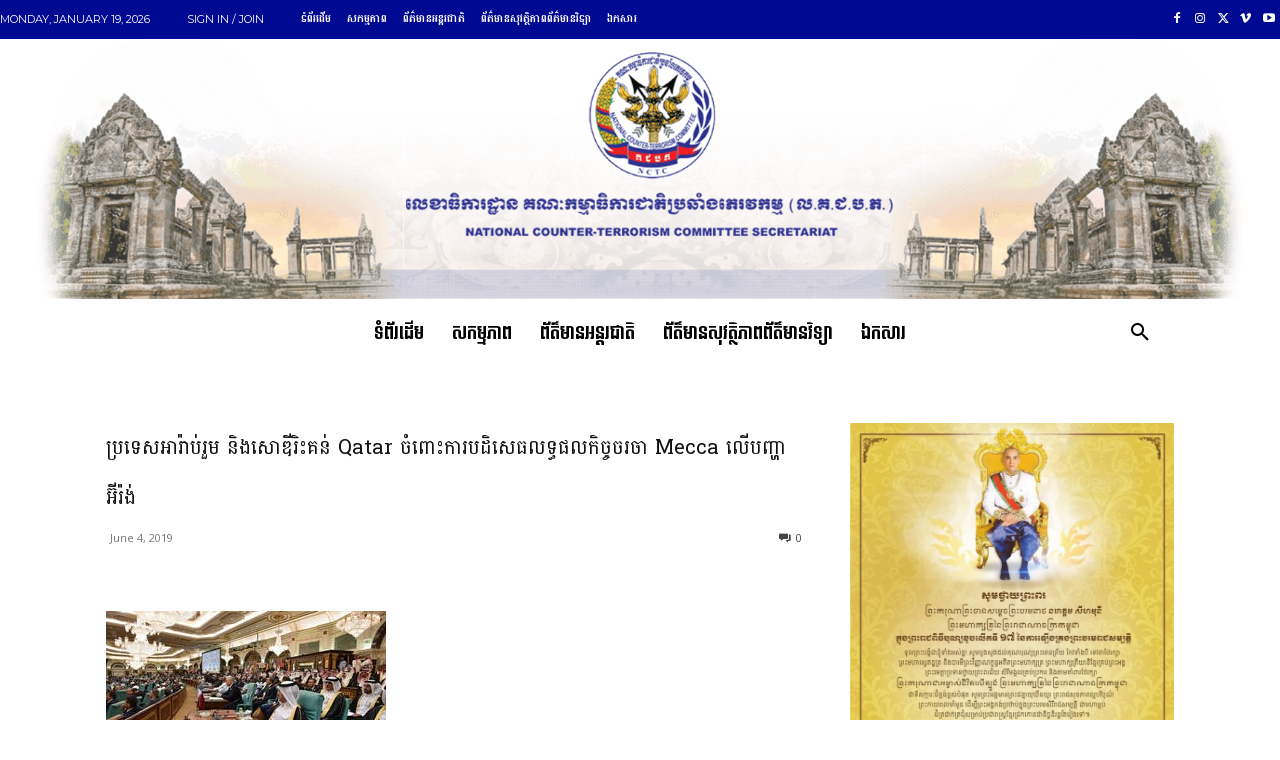

--- FILE ---
content_type: text/html; charset=UTF-8
request_url: https://nctc.gov.kh/wp-admin/admin-ajax.php?td_theme_name=Newspaper&v=12.7.1
body_size: -454
content:
{"89132":17}